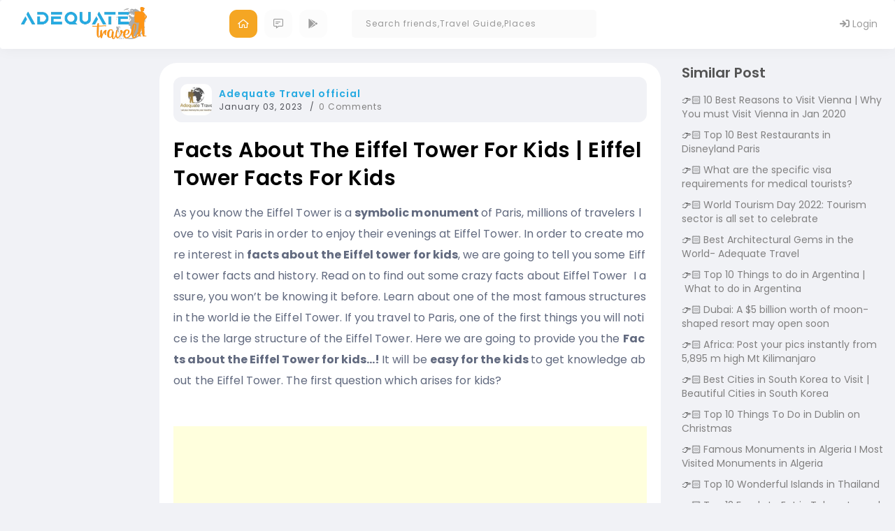

--- FILE ---
content_type: text/html; charset=utf-8
request_url: https://www.adequatetravel.com/blog/facts-about-the-eiffel-tower-for-kids-eiffel-tower-facts-for-kids/
body_size: 15553
content:
<!DOCTYPE html><html lang="en"><head><meta charset="utf-8"/>
<script>var __ezHttpConsent={setByCat:function(src,tagType,attributes,category,force,customSetScriptFn=null){var setScript=function(){if(force||window.ezTcfConsent[category]){if(typeof customSetScriptFn==='function'){customSetScriptFn();}else{var scriptElement=document.createElement(tagType);scriptElement.src=src;attributes.forEach(function(attr){for(var key in attr){if(attr.hasOwnProperty(key)){scriptElement.setAttribute(key,attr[key]);}}});var firstScript=document.getElementsByTagName(tagType)[0];firstScript.parentNode.insertBefore(scriptElement,firstScript);}}};if(force||(window.ezTcfConsent&&window.ezTcfConsent.loaded)){setScript();}else if(typeof getEzConsentData==="function"){getEzConsentData().then(function(ezTcfConsent){if(ezTcfConsent&&ezTcfConsent.loaded){setScript();}else{console.error("cannot get ez consent data");force=true;setScript();}});}else{force=true;setScript();console.error("getEzConsentData is not a function");}},};</script>
<script>var ezTcfConsent=window.ezTcfConsent?window.ezTcfConsent:{loaded:false,store_info:false,develop_and_improve_services:false,measure_ad_performance:false,measure_content_performance:false,select_basic_ads:false,create_ad_profile:false,select_personalized_ads:false,create_content_profile:false,select_personalized_content:false,understand_audiences:false,use_limited_data_to_select_content:false,};function getEzConsentData(){return new Promise(function(resolve){document.addEventListener("ezConsentEvent",function(event){var ezTcfConsent=event.detail.ezTcfConsent;resolve(ezTcfConsent);});});}</script>
<script>if(typeof _setEzCookies!=='function'){function _setEzCookies(ezConsentData){var cookies=window.ezCookieQueue;for(var i=0;i<cookies.length;i++){var cookie=cookies[i];if(ezConsentData&&ezConsentData.loaded&&ezConsentData[cookie.tcfCategory]){document.cookie=cookie.name+"="+cookie.value;}}}}
window.ezCookieQueue=window.ezCookieQueue||[];if(typeof addEzCookies!=='function'){function addEzCookies(arr){window.ezCookieQueue=[...window.ezCookieQueue,...arr];}}
addEzCookies([{name:"ezoab_315690",value:"mod1; Path=/; Domain=adequatetravel.com; Max-Age=7200",tcfCategory:"store_info",isEzoic:"true",},{name:"ezosuibasgeneris-1",value:"eaaf7dc1-db6a-4dd1-5b06-498d6225d274; Path=/; Domain=adequatetravel.com; Expires=Tue, 19 Jan 2027 07:13:36 UTC; Secure; SameSite=None",tcfCategory:"understand_audiences",isEzoic:"true",}]);if(window.ezTcfConsent&&window.ezTcfConsent.loaded){_setEzCookies(window.ezTcfConsent);}else if(typeof getEzConsentData==="function"){getEzConsentData().then(function(ezTcfConsent){if(ezTcfConsent&&ezTcfConsent.loaded){_setEzCookies(window.ezTcfConsent);}else{console.error("cannot get ez consent data");_setEzCookies(window.ezTcfConsent);}});}else{console.error("getEzConsentData is not a function");_setEzCookies(window.ezTcfConsent);}</script><script type="text/javascript" data-ezscrex='false' data-cfasync='false'>window._ezaq = Object.assign({"edge_cache_status":13,"edge_response_time":124,"url":"https://www.adequatetravel.com/blog/facts-about-the-eiffel-tower-for-kids-eiffel-tower-facts-for-kids/"}, typeof window._ezaq !== "undefined" ? window._ezaq : {});</script><script type="text/javascript" data-ezscrex='false' data-cfasync='false'>window._ezaq = Object.assign({"ab_test_id":"mod1"}, typeof window._ezaq !== "undefined" ? window._ezaq : {});window.__ez=window.__ez||{};window.__ez.tf={};</script><script type="text/javascript" data-ezscrex='false' data-cfasync='false'>window.ezDisableAds = true;</script>
<script data-ezscrex='false' data-cfasync='false' data-pagespeed-no-defer>var __ez=__ez||{};__ez.stms=Date.now();__ez.evt={};__ez.script={};__ez.ck=__ez.ck||{};__ez.template={};__ez.template.isOrig=true;__ez.queue=__ez.queue||function(){var e=0,i=0,t=[],n=!1,o=[],r=[],s=!0,a=function(e,i,n,o,r,s,a){var l=arguments.length>7&&void 0!==arguments[7]?arguments[7]:window,d=this;this.name=e,this.funcName=i,this.parameters=null===n?null:w(n)?n:[n],this.isBlock=o,this.blockedBy=r,this.deleteWhenComplete=s,this.isError=!1,this.isComplete=!1,this.isInitialized=!1,this.proceedIfError=a,this.fWindow=l,this.isTimeDelay=!1,this.process=function(){f("... func = "+e),d.isInitialized=!0,d.isComplete=!0,f("... func.apply: "+e);var i=d.funcName.split("."),n=null,o=this.fWindow||window;i.length>3||(n=3===i.length?o[i[0]][i[1]][i[2]]:2===i.length?o[i[0]][i[1]]:o[d.funcName]),null!=n&&n.apply(null,this.parameters),!0===d.deleteWhenComplete&&delete t[e],!0===d.isBlock&&(f("----- F'D: "+d.name),m())}},l=function(e,i,t,n,o,r,s){var a=arguments.length>7&&void 0!==arguments[7]?arguments[7]:window,l=this;this.name=e,this.path=i,this.async=o,this.defer=r,this.isBlock=t,this.blockedBy=n,this.isInitialized=!1,this.isError=!1,this.isComplete=!1,this.proceedIfError=s,this.fWindow=a,this.isTimeDelay=!1,this.isPath=function(e){return"/"===e[0]&&"/"!==e[1]},this.getSrc=function(e){return void 0!==window.__ezScriptHost&&this.isPath(e)&&"banger.js"!==this.name?window.__ezScriptHost+e:e},this.process=function(){l.isInitialized=!0,f("... file = "+e);var i=this.fWindow?this.fWindow.document:document,t=i.createElement("script");t.src=this.getSrc(this.path),!0===o?t.async=!0:!0===r&&(t.defer=!0),t.onerror=function(){var e={url:window.location.href,name:l.name,path:l.path,user_agent:window.navigator.userAgent};"undefined"!=typeof _ezaq&&(e.pageview_id=_ezaq.page_view_id);var i=encodeURIComponent(JSON.stringify(e)),t=new XMLHttpRequest;t.open("GET","//g.ezoic.net/ezqlog?d="+i,!0),t.send(),f("----- ERR'D: "+l.name),l.isError=!0,!0===l.isBlock&&m()},t.onreadystatechange=t.onload=function(){var e=t.readyState;f("----- F'D: "+l.name),e&&!/loaded|complete/.test(e)||(l.isComplete=!0,!0===l.isBlock&&m())},i.getElementsByTagName("head")[0].appendChild(t)}},d=function(e,i){this.name=e,this.path="",this.async=!1,this.defer=!1,this.isBlock=!1,this.blockedBy=[],this.isInitialized=!0,this.isError=!1,this.isComplete=i,this.proceedIfError=!1,this.isTimeDelay=!1,this.process=function(){}};function c(e,i,n,s,a,d,c,u,f){var m=new l(e,i,n,s,a,d,c,f);!0===u?o[e]=m:r[e]=m,t[e]=m,h(m)}function h(e){!0!==u(e)&&0!=s&&e.process()}function u(e){if(!0===e.isTimeDelay&&!1===n)return f(e.name+" blocked = TIME DELAY!"),!0;if(w(e.blockedBy))for(var i=0;i<e.blockedBy.length;i++){var o=e.blockedBy[i];if(!1===t.hasOwnProperty(o))return f(e.name+" blocked = "+o),!0;if(!0===e.proceedIfError&&!0===t[o].isError)return!1;if(!1===t[o].isComplete)return f(e.name+" blocked = "+o),!0}return!1}function f(e){var i=window.location.href,t=new RegExp("[?&]ezq=([^&#]*)","i").exec(i);"1"===(t?t[1]:null)&&console.debug(e)}function m(){++e>200||(f("let's go"),p(o),p(r))}function p(e){for(var i in e)if(!1!==e.hasOwnProperty(i)){var t=e[i];!0===t.isComplete||u(t)||!0===t.isInitialized||!0===t.isError?!0===t.isError?f(t.name+": error"):!0===t.isComplete?f(t.name+": complete already"):!0===t.isInitialized&&f(t.name+": initialized already"):t.process()}}function w(e){return"[object Array]"==Object.prototype.toString.call(e)}return window.addEventListener("load",(function(){setTimeout((function(){n=!0,f("TDELAY -----"),m()}),5e3)}),!1),{addFile:c,addFileOnce:function(e,i,n,o,r,s,a,l,d){t[e]||c(e,i,n,o,r,s,a,l,d)},addDelayFile:function(e,i){var n=new l(e,i,!1,[],!1,!1,!0);n.isTimeDelay=!0,f(e+" ...  FILE! TDELAY"),r[e]=n,t[e]=n,h(n)},addFunc:function(e,n,s,l,d,c,u,f,m,p){!0===c&&(e=e+"_"+i++);var w=new a(e,n,s,l,d,u,f,p);!0===m?o[e]=w:r[e]=w,t[e]=w,h(w)},addDelayFunc:function(e,i,n){var o=new a(e,i,n,!1,[],!0,!0);o.isTimeDelay=!0,f(e+" ...  FUNCTION! TDELAY"),r[e]=o,t[e]=o,h(o)},items:t,processAll:m,setallowLoad:function(e){s=e},markLoaded:function(e){if(e&&0!==e.length){if(e in t){var i=t[e];!0===i.isComplete?f(i.name+" "+e+": error loaded duplicate"):(i.isComplete=!0,i.isInitialized=!0)}else t[e]=new d(e,!0);f("markLoaded dummyfile: "+t[e].name)}},logWhatsBlocked:function(){for(var e in t)!1!==t.hasOwnProperty(e)&&u(t[e])}}}();__ez.evt.add=function(e,t,n){e.addEventListener?e.addEventListener(t,n,!1):e.attachEvent?e.attachEvent("on"+t,n):e["on"+t]=n()},__ez.evt.remove=function(e,t,n){e.removeEventListener?e.removeEventListener(t,n,!1):e.detachEvent?e.detachEvent("on"+t,n):delete e["on"+t]};__ez.script.add=function(e){var t=document.createElement("script");t.src=e,t.async=!0,t.type="text/javascript",document.getElementsByTagName("head")[0].appendChild(t)};__ez.dot=__ez.dot||{};__ez.queue.addFileOnce('/detroitchicago/boise.js', '/detroitchicago/boise.js?gcb=195-0&cb=5', true, [], true, false, true, false);__ez.queue.addFileOnce('/parsonsmaize/abilene.js', '/parsonsmaize/abilene.js?gcb=195-0&cb=e80eca0cdb', true, [], true, false, true, false);__ez.queue.addFileOnce('/parsonsmaize/mulvane.js', '/parsonsmaize/mulvane.js?gcb=195-0&cb=e75e48eec0', true, ['/parsonsmaize/abilene.js'], true, false, true, false);__ez.queue.addFileOnce('/detroitchicago/birmingham.js', '/detroitchicago/birmingham.js?gcb=195-0&cb=539c47377c', true, ['/parsonsmaize/abilene.js'], true, false, true, false);</script>
<script data-ezscrex="false" type="text/javascript" data-cfasync="false">window._ezaq = Object.assign({"ad_cache_level":0,"adpicker_placement_cnt":0,"ai_placeholder_cache_level":0,"ai_placeholder_placement_cnt":-1,"domain":"adequatetravel.com","domain_id":315690,"ezcache_level":2,"ezcache_skip_code":0,"has_bad_image":0,"has_bad_words":0,"is_sitespeed":0,"lt_cache_level":0,"response_size":42137,"response_size_orig":36369,"response_time_orig":106,"template_id":120,"url":"https://www.adequatetravel.com/blog/facts-about-the-eiffel-tower-for-kids-eiffel-tower-facts-for-kids/","word_count":0,"worst_bad_word_level":0}, typeof window._ezaq !== "undefined" ? window._ezaq : {});__ez.queue.markLoaded('ezaqBaseReady');</script>
<script type='text/javascript' data-ezscrex='false' data-cfasync='false'>
window.ezAnalyticsStatic = true;

function analyticsAddScript(script) {
	var ezDynamic = document.createElement('script');
	ezDynamic.type = 'text/javascript';
	ezDynamic.innerHTML = script;
	document.head.appendChild(ezDynamic);
}
function getCookiesWithPrefix() {
    var allCookies = document.cookie.split(';');
    var cookiesWithPrefix = {};

    for (var i = 0; i < allCookies.length; i++) {
        var cookie = allCookies[i].trim();

        for (var j = 0; j < arguments.length; j++) {
            var prefix = arguments[j];
            if (cookie.indexOf(prefix) === 0) {
                var cookieParts = cookie.split('=');
                var cookieName = cookieParts[0];
                var cookieValue = cookieParts.slice(1).join('=');
                cookiesWithPrefix[cookieName] = decodeURIComponent(cookieValue);
                break; // Once matched, no need to check other prefixes
            }
        }
    }

    return cookiesWithPrefix;
}
function productAnalytics() {
	var d = {"pr":[6],"omd5":"79b31b5ba52c7acacb4e19a948ff9249","nar":"risk score"};
	d.u = _ezaq.url;
	d.p = _ezaq.page_view_id;
	d.v = _ezaq.visit_uuid;
	d.ab = _ezaq.ab_test_id;
	d.e = JSON.stringify(_ezaq);
	d.ref = document.referrer;
	d.c = getCookiesWithPrefix('active_template', 'ez', 'lp_');
	if(typeof ez_utmParams !== 'undefined') {
		d.utm = ez_utmParams;
	}

	var dataText = JSON.stringify(d);
	var xhr = new XMLHttpRequest();
	xhr.open('POST','/ezais/analytics?cb=1', true);
	xhr.onload = function () {
		if (xhr.status!=200) {
            return;
		}

        if(document.readyState !== 'loading') {
            analyticsAddScript(xhr.response);
            return;
        }

        var eventFunc = function() {
            if(document.readyState === 'loading') {
                return;
            }
            document.removeEventListener('readystatechange', eventFunc, false);
            analyticsAddScript(xhr.response);
        };

        document.addEventListener('readystatechange', eventFunc, false);
	};
	xhr.setRequestHeader('Content-Type','text/plain');
	xhr.send(dataText);
}
__ez.queue.addFunc("productAnalytics", "productAnalytics", null, true, ['ezaqBaseReady'], false, false, false, true);
</script><base href="https://www.adequatetravel.com/blog/facts-about-the-eiffel-tower-for-kids-eiffel-tower-facts-for-kids/"/>
    
    <title>Facts About the Eiffel Tower for Kids | Eiffel Tower Facts for Kids</title>
    <link rel="shortcut icon" href="/img/favicon.ico"/>
    <meta name="viewport" content="width=device-width, initial-scale=1.0"/>
    <meta name="description" content="&lt;p&gt;As you know the Eiffel Tower is a symbolic monument of Paris, millions of travelers love to visit Paris in order to enjoy their evenings at Eiffel Tower. In order to create more interest in facts about the Eiffel tower &amp;#8230; &lt;a href=&#34;https://www.adequatetravel.com/blog/facts-about-the-eiffel-tower-for-kids-eiffel-tower-facts-for-kids/&#34;&gt;Continue reading &lt;span class=&#34;meta-nav&#34;&gt;&amp;#8594;&lt;/span&gt;&lt;/a&gt;&lt;/p&gt;
&lt;p&gt;The post &lt;a rel=&#34;dofollow&#34; href=&#34;https://www.adequatetravel.com/blog/facts-about-the-eiffel-tower-for-kids-eiffel-tower-facts-for-kids/&#34;&gt;Facts About the Eiffel Tower for Kids | Eiffel Tower Facts for Kids&lt;/a&gt; appeared first on &lt;a rel=&#34;dofollow&#34; href=&#34;https://www.adequatetravel.com/blog&#34;&gt;World Tour &amp;amp; Travel Guide, Get Travel Tips, Information, Discover Travel Destination | Adequate Travel&lt;/a&gt;.&lt;/p&gt;
"/>
    <meta property="og:description" content="&lt;p&gt;As you know the Eiffel Tower is a symbolic monument of Paris, millions of travelers love to visit Paris in order to enjoy their evenings at Eiffel Tower. In order to create more interest in facts about the Eiffel tower &amp;#8230; &lt;a href=&#34;https://www.adequatetravel.com/blog/facts-about-the-eiffel-tower-for-kids-eiffel-tower-facts-for-kids/&#34;&gt;Continue reading &lt;span class=&#34;meta-nav&#34;&gt;&amp;#8594;&lt;/span&gt;&lt;/a&gt;&lt;/p&gt;
&lt;p&gt;The post &lt;a rel=&#34;dofollow&#34; href=&#34;https://www.adequatetravel.com/blog/facts-about-the-eiffel-tower-for-kids-eiffel-tower-facts-for-kids/&#34;&gt;Facts About the Eiffel Tower for Kids | Eiffel Tower Facts for Kids&lt;/a&gt; appeared first on &lt;a rel=&#34;dofollow&#34; href=&#34;https://www.adequatetravel.com/blog&#34;&gt;World Tour &amp;amp; Travel Guide, Get Travel Tips, Information, Discover Travel Destination | Adequate Travel&lt;/a&gt;.&lt;/p&gt;
"/>
    <meta name="keywords" content="Facts,France,Paris,Eiffel Tower Facts,Eiffel Tower facts for kids,Eiffel Tower question for Kids,Facts about the Eiffel Tower for kids"/>
    
    <link rel="canonical" href="https://www.adequatetravel.com/blog/facts-about-the-eiffel-tower-for-kids-eiffel-tower-facts-for-kids/"/>
    <meta property="og:url" content="https://www.adequatetravel.com/blog/facts-about-the-eiffel-tower-for-kids-eiffel-tower-facts-for-kids/"/>
    <meta name="robots" content="max-image-preview:large"/>

    <meta property="og:locale" content="en_US"/>
    <meta property="og:type" content="article"/>
    
    <meta property="og:site_name" content="Explore the World with Adequate Travel - Your One-Stop Destination for Travel Planning-adequatetravel.com"/>

    <link rel="stylesheet" href="https://cdnjs.cloudflare.com/ajax/libs/font-awesome/4.7.0/css/font-awesome.min.css"/>
    <!-- CSS
    ================================================== -->
    <link rel="stylesheet" href="/assets/css/bootstrap.min.css"/>
    <link rel="stylesheet" href="/assets/css/style.css"/>
    <link rel="stylesheet" href="/assets/css/uikit.css"/>
    <link href="https://code.jquery.com/ui/1.10.4/themes/ui-lightness/jquery-ui.css"/>

    <!-- icons
    ================================================== -->
    <link rel="stylesheet" href="/assets/css/icons.css"/>

    <!-- Google font
    ================================================== -->
    <link href="https://fonts.googleapis.com/css?family=Open+Sans:300,400,600,700" rel="stylesheet"/>

    <link rel="stylesheet" href="https://pro.fontawesome.com/releases/v5.10.0/css/all.css"/>
    <link href="https://fonts.googleapis.com/css2?family=Poppins:ital,wght@0,100;0,200;0,300;0,400;0,500;0,600;0,700;0,800;0,900;1,100;1,200;1,300;1,400;1,500;1,600;1,700;1,800;1,900&amp;display=swap" rel="stylesheet"/>

    <link href="https://code.jquery.com/ui/1.10.4/themes/ui-lightness/jquery-ui.css" rel="stylesheet"/>
    <link href="/socialcss/feed.css" rel="stylesheet"/>
    <link rel="stylesheet" type="text/css" href="/socialcss/simptip.css" media="screen,projection"/>

    <link href="/socialcss/responsivecss.css" rel="stylesheet"/>
    <link href="/socialcss/new-design-responsive.css" rel="stylesheet"/>
    <link href="/css/common.css" rel="stylesheet"/>
    <script src="https://ajax.googleapis.com/ajax/libs/jquery/3.0.0/jquery.min.js"></script>
    <script src="https://code.jquery.com/jquery-migrate-3.0.0.min.js"></script>
    <script src="https://code.jquery.com/ui/1.10.4/jquery-ui.js"></script>
    <script src="https://maxcdn.bootstrapcdn.com/bootstrap/3.4.1/js/bootstrap.min.js"></script>
    <script src="https://cdnjs.cloudflare.com/ajax/libs/js-marker-clusterer/1.0.0/markerclusterer_compiled.js"></script>
<!-- Global site tag (gtag.js) - Google Analytics -->
<script async="" src="https://www.googletagmanager.com/gtag/js?id=UA-128383700-1"></script>
<script>
    window.dataLayer = window.dataLayer || [];
    function gtag() { dataLayer.push(arguments); }
    gtag('js', new Date());

    gtag('config', 'UA-128383700-1');
</script>
<!-- Google Tag Manager -->
<script>
    (function (w, d, s, l, i) {
        w[l] = w[l] || []; w[l].push({
            'gtm.start':
                new Date().getTime(), event: 'gtm.js'
        }); var f = d.getElementsByTagName(s)[0],
            j = d.createElement(s), dl = l != 'dataLayer' ? '&l=' + l : ''; j.async = true; j.src =
                'https://www.googletagmanager.com/gtm.js?id=' + i + dl; f.parentNode.insertBefore(j, f);
    })(window, document, 'script', 'dataLayer', 'GTM-M84WBG8');</script>
<!-- End Google Tag Manager -->

<script async="" src="//pagead2.googlesyndication.com/pagead/js/adsbygoogle.js"></script>
<script>
    (adsbygoogle = window.adsbygoogle || []).push({
        google_ad_client: "ca-pub-2335023776154548",
        enable_page_level_ads: true
    });
</script>


<meta name="msvalidate.01" content="E8AE5136786B71AC6E05F4BBD33F37AA"/>
<meta name="google-site-verification" content="wIWVO0fIjqc-GwTKf7SEk2bhq9xtc2gs3Zh1Po_e3HY"/>
<script type='text/javascript'>
var ezoTemplate = 'old_site_noads';
var ezouid = '1';
var ezoFormfactor = '1';
</script><script data-ezscrex="false" type='text/javascript'>
var soc_app_id = '0';
var did = 315690;
var ezdomain = 'adequatetravel.com';
var ezoicSearchable = 1;
</script></head>

<body>

    <div id="AquateTravelModel" class="modalCustom modal">
        <div id="ModelInnerDiv" class="modal-dialog modal-dialog-centered">
            <span class="close close-btn" onclick="ClosePopup()">
                <i class="fal fa-times"></i>
            </span>
            <!-- Modal content-->
            <div class="modal-content bg-white-p">

                <div class="modal-header">
                    <h4 class="modal-title">Share an Update</h4>
                    <span class="close" onclick="ClosePopup()"><i class="fal fa-times"></i></span>
                </div>
                <div class="modal-body" id="divModelContent">
                    <div class="modal-empty"></div>
                </div>
            </div>
        </div>
    </div>
<style>
    .nav > li > a {
        position: relative;
        display: block;
        padding: 10px 10px;
    }

    .chat-list .people-list .font-weight-bold {
        opacity: 0.5;
    }

    .chat-list .people-list.unread .font-weight-bold {
        opacity: 1;
    }

    .unread-dot {
        width: 15px;
        height: 15px;
        background: #27aae1;
        margin-left: auto;
        border-radius: 10px;
        border: 3px solid #b1e8ff;
    }

    .chat-list .people-list:hover {
        background: #f6f6f6;
    }

    .chat-list .people-list {
        border-radius: 10px;
        padding: 10px 10px;
    }

    .chat-list .dropdown-menu {
        padding: 20px 10px;
    }

    .chat-list .people-list.unread {
        background: #ecf9ff !important;
    }
</style>

<nav class="navbar navbar-inverse desktop-menu">
    <!-- Brand and toggle get grouped for better mobile display -->
    <div class="container-fluid">
        <div class="navbar-header col-md-3">
            <button type="button" data-target="#navbarCollapse" data-toggle="collapse" class="navbar-toggle">
                <span class="sr-only">Toggle navigation</span>
                <span class="icon-bar"></span>
                <span class="icon-bar"></span>
                <span class="icon-bar"></span>
            </button>
            <a href="/" style="padding: 0 !important; margin: 0" class="navbar-brand">
                <img src="/assets/images/logo-new.png" style="width: 220px" class="img-responsive"/>
            </a>
        </div>

        <!-- Collection of nav links, forms, and other content for toggling -->
        <div id="navbarCollapse" class="collapse navbar-collapse">
            <div class="row flex-box">
                <ul class="nav navbar-nav menu-link">

                    <li class="active">
                        <a href="/newsfeed">
                            <i class="far fa-home-alt"></i>
                        </a>
                    </li>
                    <!--<li>
                        <a href="#">
                            <i class="far fa-hotel"></i>-->
                    <!--</a>
                    </li>-->
                    <li>
                        <a href="/blog">
                            <i class="far fa-comment-alt-lines"></i>
                        </a>
                    </li>
                    <!--<li>
                        <a href="#">
                            <i class="far fa-question"></i>-->
                    <!--</a>
                    </li>-->
                    <li>
                        <a href="https://play.google.com/store/apps/details?id=com.adequate.travel&amp;pli=1" target="_blank">
                            <i class="fab fa-google-play"></i>
                        </a>
                    </li>
                </ul>
                <div class="navbar-form ">
                    <div class="input-group">
                        <input type="text" id="txtheadautocompletesearch" class="form-control" placeholder="Search friends,Travel Guide,Places"/>
                    </div>
                </div>
                <ul class="nav navbar-nav navbar-right">
                        <li>
                            <a href="https://apps.adequatetravel.com/account/login">
                                <i class="fa fa-sign-in" aria-hidden="true"></i>
                                Login
                            </a>
                        </li>
                </ul>
            </div>
        </div>
    </div>
</nav>





<script type="text/javascript">
    $(function () {
        /*Search box in Header*/
        $("#txtheadautocompletesearch").autocomplete({
            source: function (request, response) {

                if (request.term && request.term.length < 3) {
                    return;
                }
                $.ajax({
                    url: '/TimelineUtility/GetSearchPeople?search=' + request.term,
                    //data: JSON.stringify(seachobj),
                    dataType: "json",
                    type: "GET",
                    contentType: "application/json; charset=utf-8",
                    success: function (data) {

                        srchtxt = request.term;
                        response($.map(data, function (item) {
                            return { label: item.name, value: item };
                        }))
                    },
                    error: function (response) {
                        alert(response.responseText);
                    },
                    failure: function (response) {
                        alert(response.responseText);
                    }
                });
            },
            select: function (event, ui) {
                //$("#hfCustomer").val(i.item.val);
                //var myStr = ui.item.label;
                //var newStr = myStr.replace(/ /g, "-");
                debugger;
                window.location = ui.item.value.uuid;
                event.preventDefault();
                //$("#txtheadsearch").val(ui.item.label);
                //$("#selected-customer").val(ui.item.label);
            },
            focus: function (event, ui) {
                event.preventDefault();
                $("#txtheadsearch").val(ui.item.label);
            },
            minLength: 3
        }).data("ui-autocomplete")._renderItem = function (ul, item) {
            //var html = "";

            var text = item.label;
            var search_regexp = new RegExp(srchtxt.replace(/[.*+?^${}()|[\]\\]/g, '\\$&'), "gi");
            //var search_regexp = new RegExp(srchtxt, "g");
            text = text.replace(search_regexp, "<span class ='highlight'>" + srchtxt + "</span>");
            //if (item.value == "c") {
            //    html = "<a class='myclass'><i class='fa fa-map-marker' aria-hidden='true'></i>" + text + "</a>";
            //}
            //else {
            //    html = "<a class='myclass'><i class='fa fa-bed' aria-hidden='true'></i>" + text + "</a>";
            //}
            text = "<a class='myclass'><img src='" + item.value.profilePicture + "' />" + text;
            if (item.value.followedBy) {
                text = text + "<br><i class='fa fa-users' aria-hidden='true'></i><small>followedBy" + item.value.followedBy + " people</small>";
            }
            else {
                text = text + "<br><i class='fa fa-users' aria-hidden='true'></i><small>followedBy" + "0 people</small>";
            }
            if (item.value.location) {
                text = text + "<br><i class='fa fa-map-marker' aria-hidden='true'></i><small>" + item.value.location + "</small>";
            }
            text = text + "</a>";
            return $("<li></li>")
                .data("item.autocomplete", item)
                .append(text)
                .appendTo(ul);
        };
    });
    function ClearNotification() {
        $("#spnnotifcation").hide();
        SetNoticationRead();
    }
</script>
<script>
    $(".open-menu").click(function () {
        $('.mobile-menu-box').show(100);
        $('body').addClass('modal-overflow')
    });
    $(".close-menu").click(function () {
        $('.mobile-menu-box').hide(0);
        $('body').removeClass('modal-overflow')
    });
</script>
    <div class="container-fluid pt-90">
        <div class="row">
            
<style type="text/css">
    .travelguide p img {
        text-align: center;
        margin: auto;
        display: flex;
        align-items: center;
    }
</style>
    <style>
        .suggestionul {
            margin: 0;
            padding: 0;
            list-style: none;
            color: #555;
        }

            .suggestionul li::before {
                content: "👉🏻";
                display: inline-block;
                margin-right: 0.2rem;
            }

            .suggestionul li {
                padding: 0px 0px 10px 0px;
            }
    </style>
    <div class="col-md-2 responsive-2">

    </div>
    <div class="col-md-7 responsive-7" id="divrenderContent">
        <div class="travelguide">

                <div class="meta">
                    <div class="author-avatar">
                        <a target="_blank" href="/profile/00000G3SDV25ERTNXW23NQRLLWQK63GC">
                            <img class="avatar avatar-45 photo" src="https://www.adequatetravel.com/ATMultimedia/UserProfileCover\55\a\85ec0116-30f8-42e5-a949-811d27ef86dd.png" alt="Adequate Travel official" loading="lazy" width="45" height="45"/>
                        </a>
                    </div><div class="meta-details">
                        <div class="author-name">
                            <a target="_blank" href="/profile/00000G3SDV25ERTNXW23NQRLLWQK63GC">
                                Adequate Travel official
                            </a>
                        </div>
                        <div class="meta-item date">
                            <span>January 03, 2023</span>
                        </div>
                        <div class="meta-item comments">
                            <a href="#">
                                <span>0 Comments</span>
                            </a>
                        </div>
                    </div>
                </div>
            <h1 class="title">Facts About the Eiffel Tower for Kids | Eiffel Tower Facts for Kids</h1>
            <div class="content">
                <!-- Ezoic - top_of_page - top_of_page -->
                <!-- End Ezoic - top_of_page - top_of_page -->
                <p><span style="font-weight: 400;">As you know the Eiffel Tower</span> <span style="font-weight: 400;">is a </span><b>symbolic monument </b><span style="font-weight: 400;">of Paris, millions of travelers love to visit Paris in order to enjoy their evenings at Eiffel Tower. In order to create more interest in </span><b>facts about the Eiffel tower for kids</b><span style="font-weight: 400;">, we are going to tell you some Eiffel tower facts and history. </span><span style="font-weight: 400;">Read on to find out some crazy facts about Eiffel Tower  I assure, you won’t be knowing it before. </span><span style="font-weight: 400;">Learn about one of the most famous structures in the world ie the Eiffel Tower. If you travel to Paris, one of the first things you will notice is the large structure of the Eiffel Tower. Here we are going to provide you the </span><b>Facts about the Eiffel Tower for kids…! </b><span style="font-weight: 400;">It will be </span><b>easy for the kids </b><span style="font-weight: 400;">to get knowledge about the Eiffel Tower. The first question which arises for kids?</span></p>
<p><script async="" src="//pagead2.googlesyndication.com/pagead/js/adsbygoogle.js"></script><br/>
<!-- display --><br/>
<ins class="adsbygoogle" style="display: block;" data-ad-client="ca-pub-2335023776154548" data-ad-slot="8754458771" data-ad-format="auto" data-full-width-responsive="true"></ins><br/>
<script>
(adsbygoogle = window.adsbygoogle || []).push({});
</script></p>
<h4><span style="font-weight: 400;">The first question which arises for kids is?</span></h4>
<h3><b>What is an Eiffel Tower?</b></h3>
<p><span style="font-weight: 400;">Eiffel Tower is also known as the symbol of the city, it </span><span style="font-weight: 400;">i</span><span style="font-weight: 400;">s a wrought iron lattice tower. When it was under construction it was the ugliest building. I</span><span style="font-weight: 400;">t represents the part of</span><b> national heritage. </b><span style="font-weight: 400;">The Eiffel Tower was built as the main exhibition at the 1889 World’s Fair – a major international exhibition. The tower was only supposed to last 20 years, but because it is also used to transmit radio programs, it was allowed to stay! Since its construction, the tower has been visited by over 250 million people and today is one of the most famous buildings in the world.</span></p>
<h4><b>What is the Eiffel Tower made from?</b></h4>
<p><span style="font-weight: 400;">The</span><b> Eiffel Tower is made of iron</b><span style="font-weight: 400;">, not steel. The pond iron that forms the structure of the Eiffel Tower came from the forge of Pompey (Eastern France). The iron plates and beams produced by the puddling process were pre-integrated in the Eiffel factories in Levallois Perret using rivets.</span></p>
<p><strong>Suggested:</strong> <a href="/blog/best-cafes-near-the-eiffel-tower/">Cafes to Visit Near the Eiffel Tower</a></p>
<h4><b>Now the question arises that who designed the Eiffel Tower?</b></h4>
<p><span style="font-weight: 400;">The iron tower for the Exposition Universelle, or World’s Fair, was designed and built by Eiffel et Compagnie, a firm owned by the French architect and engineer Alexandre-Gustave Eiffel, in 1889. Selected from more than 100 entries, the tower would be a way into the event, where people from all over the world gathered to experience its avant-garde attractions, including everything from theatrical performances and musicals to innovative inventions and scientific findings. It is said that </span><b>Gustave Eiffel </b><span style="font-weight: 400;">designed the </span><b>Eiffel Tower, </b><span style="font-weight: 400;">which is not so true because it was designed and implemented by the </span><b>2 Engineers </b><span style="font-weight: 400;">who work for Gustave Eiffel in his company so took their credit and gave his name to the Tower.</span></p>
<h3><b>This is the first drawing of the Eiffel Tower.</b></h3>
<p><img class="aligncenter wp-image-182 " src="/wp-content/uploads/2018/11/First-drawing-of-the-Eiffel-Tower.jpg" alt="Eiffel Tower facts, Eiffel Tower facts for kids, Facts about the Eiffel Tower for kids, adequate travel, Eiffel Tower question for Kids" width="435" height="444"/></p>
<h4><b>In Which year was the Eiffel Tower built?</b></h4>
<p><span style="font-weight: 400;">Eiffel Tower was constructed between 1887-89, as it was properly built-in 1889, it was criticized by most of the French people. They describe it as useless and monstrous. And one of the most important things is that it was made for a temporary time period, i.e. only for 20 years.</span></p>
<h4><b>When was the Eiffel tower construction completed?</b></h4>
<p><span style="font-weight: 400;">The construction of the Eiffel Tower began on February 28, 1887. On March 31, 1889, after just over 2 years, Gustave Eiffel himself showed up a group of government officials and journalists up the newly completed tower. The lifts weren’t in place yet, but a couple of the groups made it all the way to the top using the 1,710 stairs! The French tricolor flag was raised and a courtesy of 25 guns was fired. A few months later, the World’s Fair officially started and the tower was climbed by members of the public – almost 2 million people climbed during the Fair alone.</span></p>
<p><strong>Suggested:</strong> <a href="/blog/conciergerie-facts-interesting-facts-and-history-about-conciergerie/">Facts and History About Conciergerie</a></p>
<h4><b>How old is the Eiffel Tower?</b></h4>
<p><span style="font-weight: 400;">In 2022, the Eiffel Tower will be 134 years old. In 1939, France suffered a tragic defeat in World War II but became independent in 1944. The French celebrated their feat by hanging their three-color flag on top of the Eiffel Tower. After several renovations and structural improvements, the Eiffel Tower is now a tourist center and one of the most respected monuments in the world. It is the most-visited paid monument in the world.</span></p>
<h4><b>What is the height of the Eiffel Tower?</b></h4>
<p><span style="font-weight: 400;">The tower was originally built to be 300 meters (984 feet) high, giving it the title of the tallest man-made structure in the world when completed, surpassing the 169 m (555 ft) Washington Monument in America, and the tower retained that title for 41 years until the 319 m high Chrysler Building was replaced in New York City in 1930, now the Chrysler Building is shorter than the Eiffel Tower since a 24 m long antenna was installed. Eiffel Tower, increasing its height to the current height of 324 meters.</span></p>
<p><script async="" src="//pagead2.googlesyndication.com/pagead/js/adsbygoogle.js"></script><br/>
<!-- article mi 1 --><br/>
<ins class="adsbygoogle text-center widthFull" style="display: inline-block; width: 300px; height: 250px;" data-ad-client="ca-pub-2335023776154548" data-ad-slot="6798476671"></ins><br/>
<script>
(adsbygoogle = window.adsbygoogle || []).push({});
</script></p>
<h4><b>What is the Eiffel Tower nickname?</b></h4>
<p><span style="font-weight: 400;">The Eiffel Tower was nicknamed the Lady of the Iron between 1925 and 1935 and is still called today. It was named because it was used by the automotive company Citroën as a commercial billboard. These billboards featured the tower, vertically with the word Citroën.</span></p>
<h4><b>Does the Eiffel Tower have an elevator?</b></h4>
<p> </p>
<p><span style="font-weight: 400;">Yes, there is a facility in the elevator. Tickets can be purchased if you are not able to climb up those stairs.  Between the ground floor and the second floor:</span></p>
<p> </p>
<p><span style="font-weight: 400;">3 elevators – north, east, and west columns – were made for visitors.</span></p>
<p><span style="font-weight: 400;">1 electric lift is used exclusively by customers of the Jules Verne restaurant.</span></p>
<p><span style="font-weight: 400;">1 4-ton freight elevator – south column – designed for Eiffel Tower crew</span></p>
<p> </p>
<p><b>Between the second and third floors:</b></p>
<p> </p>
<p><b>2 two-car electric lifts</b></p>
<p><span style="font-weight: 400;">The lifts are vital to the monument and are subject to some rude treatment. Together, their annual journeys correspond to two and a half times the world or exceed 103,000 kilometers. Cabins, electrical and computer systems, and the historic machines behind the elevators receive the most care and maintenance: renovations, repairs, replacement of parts, and lubrication. They are constantly monitored by technicians who start them early in the morning before the population arrives and are closely monitored when the tower is open to the public. The elevator operators at the Eiffel Tower handle the steady flow of visitors.</span></p>
<h4><b>How many stairs does the Eiffel Tower have?</b></h4>
<p><span style="font-weight: 400;">There are a total of 1665 stars from the esplanade to the top of the Eiffel Tower, but the stairs from the 2nd floor to the top are not accessible. It takes about 30-45 minutes to climb the stairs to the 2nd floor.</span></p>
<h4><b>Who tried to drop down the Eiffel Tower?</b></h4>
<p><span style="font-weight: 400;">When Germany occupied France during World War II, Hitler ordered the demolition of the Eiffel Tower, but the order was never kept. However, the French resistance took revenge – they cut the tower’s elevator cables, forcing the Nazis to climb stairs to raise their flag.</span></p>
<p><img class="aligncenter wp-image-185 " src="/wp-content/uploads/2018/11/Eiffel-Tower-Facts-for-Kids.png" alt=" Eiffel Tower facts, Eiffel Tower facts for kids, Facts about the Eiffel Tower for kids, adequate travel, Eiffel Tower question for Kids" width="509" height="287"/></p>
<p> </p>
<h4><b>What is the color of the Eiffel Tower?</b></h4>
<p><span style="font-weight: 400;">Its color has changed over the years, from reddish-brown (1889) to ocher brown (1892), a variation of 5 shades of yellow in its overall height (1899), yellow-brown (1907 and 1947), reddish-brown (1954-1961), 1968 and since then, three different colors of “Eiffel Tower Brown”.</span></p>
<p><script async="" src="https://pagead2.googlesyndication.com/pagead/js/adsbygoogle.js"></script><br/>
<!-- New Footer Ad --><br/>
<ins class="adsbygoogle" style="display: block;" data-ad-client="ca-pub-2335023776154548" data-ad-slot="6398119674" data-ad-format="auto" data-full-width-responsive="true"></ins><br/>
<script>
     (adsbygoogle = window.adsbygoogle || []).push({});
</script></p>
<h4><b>Who married the Eiffel tower? </b></h4>
<p><span style="font-weight: 400;">An American woman named  “</span><b>Erika LaBrie”, </b><span style="font-weight: 400;">married the Eiffel Tower and changed her name to “Erika Eiffel” and declared that she has disorder i.e. “objectum sexuality”. </span></p>
<h4><b>How many people have visited the Eiffel Tower since it opened?</b></h4>
<p><span style="font-weight: 400;">The monument, built from 1887 and 1889 in preparation for the Worlds ’Fair, is one of the symbols of Paris and France. As of May 2017, the Eiffel Tower was ranked as the biggest Instagram draw in Europe. Over 250 million people have visited the Eiffel Tower. </span><span style="font-weight: 400;">So here we are providing detailed knowledge about Eiffel Tower on the </span><b>kids level</b><span style="font-weight: 400;">, I hope that this blog will be beneficial for your kids because we have explained the complete information in the form of </span><b>questions and answers </b><span style="font-weight: 400;">which will be quite easy for your kids to understand. If you are interested to know about the best places in Paris and other related things then please check our blogs as well, I assure you it won’t let you down. If you liked our content please </span><b>like</b><span style="font-weight: 400;"> it and </span><b>comment</b><span style="font-weight: 400;"> in the below comment section.</span></p>
<p>The post <a rel="dofollow" href="/blog/facts-about-the-eiffel-tower-for-kids-eiffel-tower-facts-for-kids/">Facts About the Eiffel Tower for Kids | Eiffel Tower Facts for Kids</a> appeared first on <a rel="dofollow" href="">World Tour &amp; Travel Guide, Get Travel Tips, Information, Discover Travel Destination | Adequate Travel</a>.</p>
<br/>
            </div>
            <div class="post p-0">
                <div class="post-state-details">
                    <div>
                        <div class="customtooltip" onclick="OpenLikePeoplePopup(0,5320,3)">
                            <p class="like-count"><i class="fal fa-thumbs-up"></i><span id="ElementCount5320" data="0">0 Like</span></p>
                            <span class="tooltiptext">0</span>
                        </div>
                    </div>
                    <p class="comments-count" id="CommentCount5320" data="0"><i class="far fa-comment"></i> 0 <span>Comments</span></p>
                </div>
                <div class="post-state">
                        <div class="post-state-btns text-primary" onclick="RedirectToLogin()">
                            <i class="uil-thumbs-up"></i> <span> Like </span>
                        </div>
                        <div class="post-state-btns" onclick="RedirectToLogin()">
                            <i class="uil-comment"></i> <span> Comments</span>
                        </div>
                </div>
                <div id="DivCommentLoader5320" style="display:none" class="commentloader"></div>
                <div id="CommentDiv5320"></div>
            </div>
        </div>
    </div>
    <div class="col-md-3 responsive-3">
        <!-- Ezoic - sidebar - sidebar -->
        <div id="ezoic-pub-ad-placeholder-152"> </div>
        <!-- End Ezoic - sidebar - sidebar -->
            <h3>Similar Post</h3>
            <ul class="suggestionul">
                    <li><a href="/blog/10-best-reasons-to-visit-vienna/" target="_blank">10 Best Reasons to Visit Vienna | Why You must Visit Vienna in Jan 2020</a></li>
                    <li><a href="/blog/top-10-best-restaurants-in-disneyland-paris/" target="_blank">Top 10 Best Restaurants in Disneyland Paris</a></li>
                    <li><a href="/blog/what-are-the-specific-visa-requirements-for-medical-tourists/" target="_blank">What are the specific visa requirements for medical tourists?</a></li>
                    <li><a href="/blog/world-tourism-day-2022-tourism-sector-is-all-set-to-celebrate/" target="_blank">World Tourism Day 2022: Tourism sector is all set to celebrate</a></li>
                    <li><a href="/blog/best-architectural-gems-in-the-world/" target="_blank">Best Architectural Gems in the World- Adequate Travel</a></li>
                    <li><a href="/blog/top-10-things-to-do-in-argentina/" target="_blank">Top 10 Things to do in Argentina |  What to do in Argentina</a></li>
                    <li><a href="/blog/dubai-a-5-billion-worth-of-moon-shaped-resort-may-open-soon/" target="_blank">Dubai: A $5 billion worth of moon-shaped resort may open soon</a></li>
                    <li><a href="/blog/africa-post-your-pics-instantly-from-5895-m-high-mt-kilimanjaro/" target="_blank">Africa: Post your pics instantly from 5,895 m high Mt Kilimanjaro</a></li>
                    <li><a href="/blog/best-cities-in-south-korea-to-visit-beautiful-cities-in-south-korea/" target="_blank">Best Cities in South Korea to Visit | Beautiful Cities in South Korea</a></li>
                    <li><a href="/blog/top-things-to-do-in-dublin-on-christmas/" target="_blank">Top 10 Things To Do in Dublin on Christmas</a></li>
                    <li><a href="/blog/famous-monuments-in-algeria/" target="_blank">Famous Monuments in Algeria I Most Visited Monuments in Algeria </a></li>
                    <li><a href="/blog/island-in-thailand/" target="_blank">Top 10 Wonderful Islands in Thailand</a></li>
                    <li><a href="/blog/foods-to-eat-in-tokyo/" target="_blank">Top 12 Foods to Eat in Tokyo, Japan | Famous Foods of Tokyo</a></li>
                    <li><a href="/blog/best-tuscany-nature-and-wildlife-areas-italy/" target="_blank">Best Tuscany Nature and Wildlife Areas, Italy That You Can’t Miss</a></li>
                    <li><a href="/blog/france-to-turn-down-lighting-of-eiffel-tower-early-to-save-energy/" target="_blank">France to turn down lighting of Eiffel Tower early to save energy</a></li>
                    <li><a href="/blog/egypt-has-inaugurated-largest-tourist-walkway-in-hurghada/" target="_blank">Egypt has inaugurated largest tourist walkway in Hurghada</a></li>
                    <li><a href="/blog/a-complete-route-guide-to-visit-the-christ-the-redeemer/" target="_blank">A Complete Route Guide to Visit the Christ the Redeemer | Choose Best Way to Explore the Christ the Redeemer</a></li>
                    <li><a href="/blog/how-do-i-find-a-suitable-healthcare-provider-in-canada/" target="_blank">How do I find a suitable healthcare provider in Canada?</a></li>
                    <li><a href="/blog/discover-what-denpasar-bali-is-known-for/" target="_blank">Discover What Denpasar Bali is Known for | Why Denpasar Bali is Famous For</a></li>
                    <li><a href="/blog/best-hotels-near-grand-canal-venice-italy/" target="_blank">Best hotels near Grand Canal Venice, Italy | Hotels Close to Grand Canal Venice</a></li>
            </ul>

    </div>



        </div>
    </div>
    <div class="processing" style="display: none" id="divgloballoader">
        <div class="center">
            <span style="color:red;"><i style="font-size:14pt; font-weight:bold; opacity:1!important; margin-top:4px;" class="fa fa-spin fa-spinner"></i> Loading...</span>
        </div>
    </div>
    <!-- javaScripts
    ================================================== -->

    <script src="/assets/js/uikit.js"></script>
    <script src="/assets/js/simplebar.js"></script>
    <link href="https://cdnjs.cloudflare.com/ajax/libs/toastr.js/2.0.1/css/toastr.css" rel="stylesheet"/>
    <script src="https://cdnjs.cloudflare.com/ajax/libs/toastr.js/2.0.1/js/toastr.js"></script>
    <script src="https://code.jquery.com/ui/1.10.4/jquery-ui.js"></script>

    <script type="text/javascript">
        function GlobalLoader(_value, Obj) {
            if (Obj) {
                if (_value) {
                    $(Obj).css("display", "block")
                }
                else {
                    $(Obj).css("display", "none")
                }
                setTimeout(function () { $(Obj).css("display", "none"); }, 30000);
            }

        }
    </script>
    <script src="/js/CommonApplicationJs.js"></script>
    <script src="/js/Feed.js"></script>



<script data-cfasync="false">function _emitEzConsentEvent(){var customEvent=new CustomEvent("ezConsentEvent",{detail:{ezTcfConsent:window.ezTcfConsent},bubbles:true,cancelable:true,});document.dispatchEvent(customEvent);}
(function(window,document){function _setAllEzConsentTrue(){window.ezTcfConsent.loaded=true;window.ezTcfConsent.store_info=true;window.ezTcfConsent.develop_and_improve_services=true;window.ezTcfConsent.measure_ad_performance=true;window.ezTcfConsent.measure_content_performance=true;window.ezTcfConsent.select_basic_ads=true;window.ezTcfConsent.create_ad_profile=true;window.ezTcfConsent.select_personalized_ads=true;window.ezTcfConsent.create_content_profile=true;window.ezTcfConsent.select_personalized_content=true;window.ezTcfConsent.understand_audiences=true;window.ezTcfConsent.use_limited_data_to_select_content=true;window.ezTcfConsent.select_personalized_content=true;}
function _clearEzConsentCookie(){document.cookie="ezCMPCookieConsent=tcf2;Domain=.adequatetravel.com;Path=/;expires=Thu, 01 Jan 1970 00:00:00 GMT";}
_clearEzConsentCookie();if(typeof window.__tcfapi!=="undefined"){window.ezgconsent=false;var amazonHasRun=false;function _ezAllowed(tcdata,purpose){return(tcdata.purpose.consents[purpose]||tcdata.purpose.legitimateInterests[purpose]);}
function _handleConsentDecision(tcdata){window.ezTcfConsent.loaded=true;if(!tcdata.vendor.consents["347"]&&!tcdata.vendor.legitimateInterests["347"]){window._emitEzConsentEvent();return;}
window.ezTcfConsent.store_info=_ezAllowed(tcdata,"1");window.ezTcfConsent.develop_and_improve_services=_ezAllowed(tcdata,"10");window.ezTcfConsent.measure_content_performance=_ezAllowed(tcdata,"8");window.ezTcfConsent.select_basic_ads=_ezAllowed(tcdata,"2");window.ezTcfConsent.create_ad_profile=_ezAllowed(tcdata,"3");window.ezTcfConsent.select_personalized_ads=_ezAllowed(tcdata,"4");window.ezTcfConsent.create_content_profile=_ezAllowed(tcdata,"5");window.ezTcfConsent.measure_ad_performance=_ezAllowed(tcdata,"7");window.ezTcfConsent.use_limited_data_to_select_content=_ezAllowed(tcdata,"11");window.ezTcfConsent.select_personalized_content=_ezAllowed(tcdata,"6");window.ezTcfConsent.understand_audiences=_ezAllowed(tcdata,"9");window._emitEzConsentEvent();}
function _handleGoogleConsentV2(tcdata){if(!tcdata||!tcdata.purpose||!tcdata.purpose.consents){return;}
var googConsentV2={};if(tcdata.purpose.consents[1]){googConsentV2.ad_storage='granted';googConsentV2.analytics_storage='granted';}
if(tcdata.purpose.consents[3]&&tcdata.purpose.consents[4]){googConsentV2.ad_personalization='granted';}
if(tcdata.purpose.consents[1]&&tcdata.purpose.consents[7]){googConsentV2.ad_user_data='granted';}
if(googConsentV2.analytics_storage=='denied'){gtag('set','url_passthrough',true);}
gtag('consent','update',googConsentV2);}
__tcfapi("addEventListener",2,function(tcdata,success){if(!success||!tcdata){window._emitEzConsentEvent();return;}
if(!tcdata.gdprApplies){_setAllEzConsentTrue();window._emitEzConsentEvent();return;}
if(tcdata.eventStatus==="useractioncomplete"||tcdata.eventStatus==="tcloaded"){if(typeof gtag!='undefined'){_handleGoogleConsentV2(tcdata);}
_handleConsentDecision(tcdata);if(tcdata.purpose.consents["1"]===true&&tcdata.vendor.consents["755"]!==false){window.ezgconsent=true;(adsbygoogle=window.adsbygoogle||[]).pauseAdRequests=0;}
if(window.__ezconsent){__ezconsent.setEzoicConsentSettings(ezConsentCategories);}
__tcfapi("removeEventListener",2,function(success){return null;},tcdata.listenerId);if(!(tcdata.purpose.consents["1"]===true&&_ezAllowed(tcdata,"2")&&_ezAllowed(tcdata,"3")&&_ezAllowed(tcdata,"4"))){if(typeof __ez=="object"&&typeof __ez.bit=="object"&&typeof window["_ezaq"]=="object"&&typeof window["_ezaq"]["page_view_id"]=="string"){__ez.bit.Add(window["_ezaq"]["page_view_id"],[new __ezDotData("non_personalized_ads",true),]);}}}});}else{_setAllEzConsentTrue();window._emitEzConsentEvent();}})(window,document);</script><script defer src="https://static.cloudflareinsights.com/beacon.min.js/vcd15cbe7772f49c399c6a5babf22c1241717689176015" integrity="sha512-ZpsOmlRQV6y907TI0dKBHq9Md29nnaEIPlkf84rnaERnq6zvWvPUqr2ft8M1aS28oN72PdrCzSjY4U6VaAw1EQ==" data-cf-beacon='{"version":"2024.11.0","token":"cc89bbd708994e4aa94aa5211458192e","r":1,"server_timing":{"name":{"cfCacheStatus":true,"cfEdge":true,"cfExtPri":true,"cfL4":true,"cfOrigin":true,"cfSpeedBrain":true},"location_startswith":null}}' crossorigin="anonymous"></script>
</body></html>

--- FILE ---
content_type: text/html; charset=utf-8
request_url: https://www.google.com/recaptcha/api2/aframe
body_size: 267
content:
<!DOCTYPE HTML><html><head><meta http-equiv="content-type" content="text/html; charset=UTF-8"></head><body><script nonce="yxJrY6V8WUCE3qc2BNtPyQ">/** Anti-fraud and anti-abuse applications only. See google.com/recaptcha */ try{var clients={'sodar':'https://pagead2.googlesyndication.com/pagead/sodar?'};window.addEventListener("message",function(a){try{if(a.source===window.parent){var b=JSON.parse(a.data);var c=clients[b['id']];if(c){var d=document.createElement('img');d.src=c+b['params']+'&rc='+(localStorage.getItem("rc::a")?sessionStorage.getItem("rc::b"):"");window.document.body.appendChild(d);sessionStorage.setItem("rc::e",parseInt(sessionStorage.getItem("rc::e")||0)+1);localStorage.setItem("rc::h",'1768806821601');}}}catch(b){}});window.parent.postMessage("_grecaptcha_ready", "*");}catch(b){}</script></body></html>

--- FILE ---
content_type: text/css
request_url: https://www.adequatetravel.com/css/common.css
body_size: -456
content:
.processing {
    position: fixed;
    z-index: 10000;
    height: 100%;
    width: 100%;
    top: 0;
    left: 0;
    background-color: Black;
    filter: alpha(opacity=60);
    opacity: 0.6;
    -moz-opacity: 0.8;
}

.center {
    z-index: 10000;
    margin: 300px auto;
    padding: 10px;
    width: 130px;
    background-color: White;
    border-radius: 10px;
    filter: alpha(opacity=100);
    opacity: 1;
    -moz-opacity: 1;
}

.sn-error {
    border: 2px solid #ff0000 !important;
}
